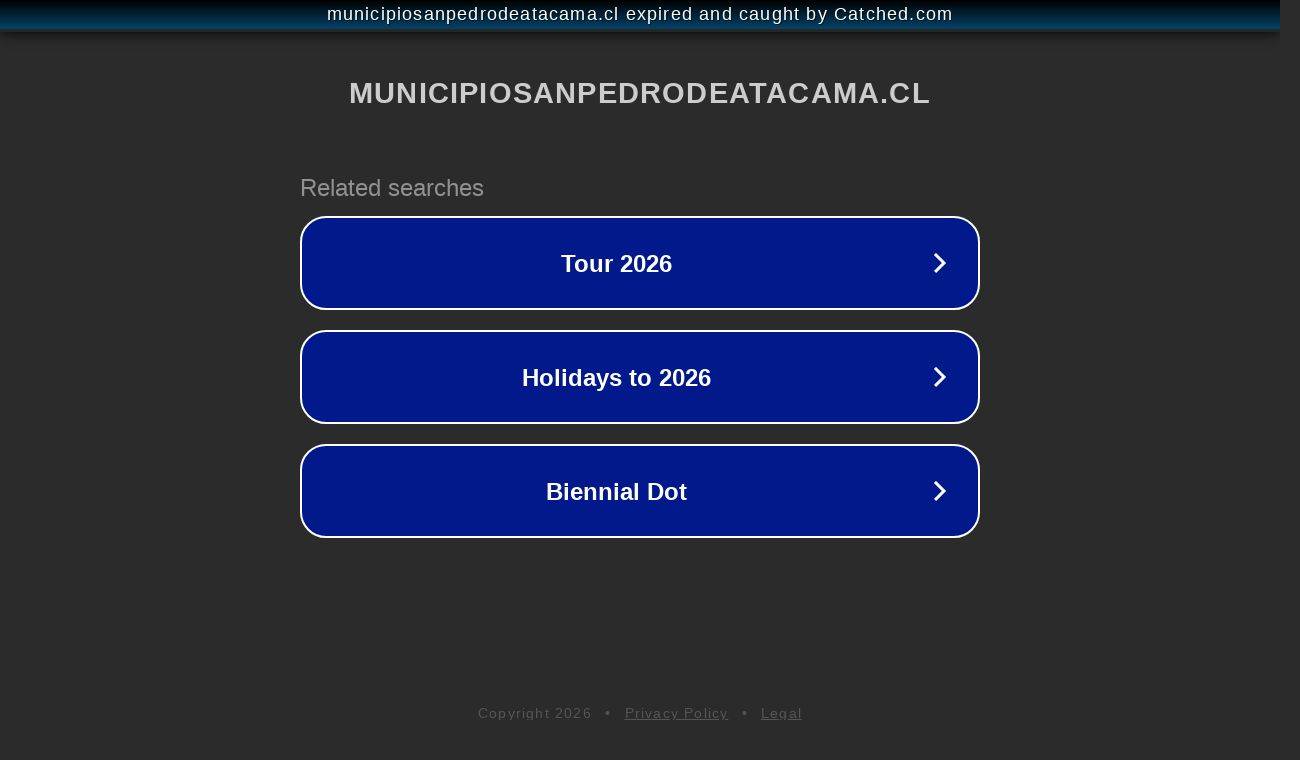

--- FILE ---
content_type: text/html; charset=utf-8
request_url: https://www.municipiosanpedrodeatacama.cl/sdm_downloads/ciclo-zoit/
body_size: 1126
content:
<!doctype html>
<html data-adblockkey="MFwwDQYJKoZIhvcNAQEBBQADSwAwSAJBANDrp2lz7AOmADaN8tA50LsWcjLFyQFcb/P2Txc58oYOeILb3vBw7J6f4pamkAQVSQuqYsKx3YzdUHCvbVZvFUsCAwEAAQ==_zhrSJWWMZ1TiIXD1s+olLMElHSCb7/UHgRBg7iSZmPnmOiykBWWNj7MaDw7hd+Ce/W/OOztwei3v5VKU1YHvKQ==" lang="en" style="background: #2B2B2B;">
<head>
    <meta charset="utf-8">
    <meta name="viewport" content="width=device-width, initial-scale=1">
    <link rel="icon" href="[data-uri]">
    <link rel="preconnect" href="https://www.google.com" crossorigin>
</head>
<body>
<div id="target" style="opacity: 0"></div>
<script>window.park = "[base64]";</script>
<script src="/bSIbawXUX.js"></script>
</body>
</html>
